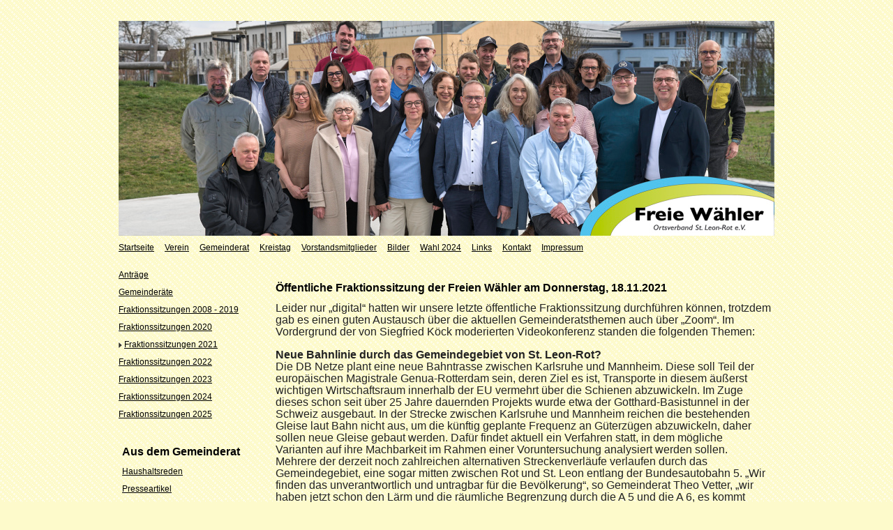

--- FILE ---
content_type: text/html; charset=UTF-8
request_url: https://www.freie-waehler-slr.de/gemeinderat/fraktionssitzungen-2021/
body_size: 27927
content:
<!DOCTYPE html>
<html lang="de"  ><head prefix="og: http://ogp.me/ns# fb: http://ogp.me/ns/fb# business: http://ogp.me/ns/business#">
    <meta http-equiv="Content-Type" content="text/html; charset=utf-8"/>
    <meta name="generator" content="IONOS MyWebsite"/>
        
    <link rel="dns-prefetch" href="//cdn.website-start.de/"/>
    <link rel="dns-prefetch" href="//103.mod.mywebsite-editor.com"/>
    <link rel="dns-prefetch" href="https://103.sb.mywebsite-editor.com/"/>
    <link rel="shortcut icon" href="//cdn.website-start.de/favicon.ico"/>
        <title>Freie Wähler St.Leon-Rot e.V. - Fraktionssitzungen 2021</title>
    
    

<meta name="format-detection" content="telephone=no"/>
        <meta name="description" content="Neue Seite"/>
            <meta name="robots" content="index,follow"/>
        <link href="https://www.freie-waehler-slr.de/s/style/layout.css?1711274331" rel="stylesheet" type="text/css"/>
    <link href="https://www.freie-waehler-slr.de/s/style/main.css?1711274331" rel="stylesheet" type="text/css"/>
    <link href="https://www.freie-waehler-slr.de/s/style/font.css?1711274331" rel="stylesheet" type="text/css"/>
    <link href="//cdn.website-start.de/app/cdn/min/group/web.css?1763478093678" rel="stylesheet" type="text/css"/>
<link href="//cdn.website-start.de/app/cdn/min/moduleserver/css/de_DE/common,counter,shoppingbasket?1763478093678" rel="stylesheet" type="text/css"/>
    <link href="https://103.sb.mywebsite-editor.com/app/logstate2-css.php?site=540994533&amp;t=1769174184" rel="stylesheet" type="text/css"/>

<script type="text/javascript">
    /* <![CDATA[ */
var stagingMode = '';
    /* ]]> */
</script>
<script src="https://103.sb.mywebsite-editor.com/app/logstate-js.php?site=540994533&amp;t=1769174184"></script>

    <link href="https://www.freie-waehler-slr.de/s/style/print.css?1763478093678" rel="stylesheet" media="print" type="text/css"/>
    <script type="text/javascript">
    /* <![CDATA[ */
    var systemurl = 'https://103.sb.mywebsite-editor.com/';
    var webPath = '/';
    var proxyName = '';
    var webServerName = 'www.freie-waehler-slr.de';
    var sslServerUrl = 'https://www.freie-waehler-slr.de';
    var nonSslServerUrl = 'http://www.freie-waehler-slr.de';
    var webserverProtocol = 'http://';
    var nghScriptsUrlPrefix = '//103.mod.mywebsite-editor.com';
    var sessionNamespace = 'DIY_SB';
    var jimdoData = {
        cdnUrl:  '//cdn.website-start.de/',
        messages: {
            lightBox: {
    image : 'Bild',
    of: 'von'
}

        },
        isTrial: 0,
        pageId: 925944858    };
    var script_basisID = "540994533";

    diy = window.diy || {};
    diy.web = diy.web || {};

        diy.web.jsBaseUrl = "//cdn.website-start.de/s/build/";

    diy.context = diy.context || {};
    diy.context.type = diy.context.type || 'web';
    /* ]]> */
</script>

<script type="text/javascript" src="//cdn.website-start.de/app/cdn/min/group/web.js?1763478093678" crossorigin="anonymous"></script><script type="text/javascript" src="//cdn.website-start.de/s/build/web.bundle.js?1763478093678" crossorigin="anonymous"></script><script src="//cdn.website-start.de/app/cdn/min/moduleserver/js/de_DE/common,counter,shoppingbasket?1763478093678"></script>
<script type="text/javascript" src="https://cdn.website-start.de/proxy/apps/otea5i/resource/dependencies/"></script><script type="text/javascript">
                    if (typeof require !== 'undefined') {
                        require.config({
                            waitSeconds : 10,
                            baseUrl : 'https://cdn.website-start.de/proxy/apps/otea5i/js/'
                        });
                    }
                </script><script type="text/javascript" src="//cdn.website-start.de/app/cdn/min/group/pfcsupport.js?1763478093678" crossorigin="anonymous"></script>    <meta property="og:type" content="business.business"/>
    <meta property="og:url" content="https://www.freie-waehler-slr.de/gemeinderat/fraktionssitzungen-2021/"/>
    <meta property="og:title" content="Freie Wähler St.Leon-Rot e.V. - Fraktionssitzungen 2021"/>
            <meta property="og:description" content="Neue Seite"/>
                <meta property="og:image" content="https://www.freie-waehler-slr.de/s/img/emotionheader.jpg"/>
        <meta property="business:contact_data:country_name" content="Deutschland"/>
    
    
    
    
    
    
    
    
</head>


<body class="body diyBgActive  cc-pagemode-default diy-market-de_DE" data-pageid="925944858" id="page-925944858">
    
    <div class="diyw">
        <div id="container">
	<div class="header">
		<div>
			
<style type="text/css" media="all">
.diyw div#emotion-header {
        max-width: 940px;
        max-height: 308px;
                background: #EEEEEE;
    }

.diyw div#emotion-header-title-bg {
    left: 0%;
    top: 78%;
    width: 33.64%;
    height: 7%;

    background-color: #ffffff;
    opacity: 0.00;
    filter: alpha(opacity = 0);
    }
.diyw img#emotion-header-logo {
    left: 1.00%;
    top: 0.00%;
    background: transparent;
                border: 1px solid #CCCCCC;
        padding: 0px;
                display: none;
    }

.diyw div#emotion-header strong#emotion-header-title {
    left: 3%;
    top: 81%;
    color: #333333;
        font: italic normal 14px/120% Helvetica, 'Helvetica Neue', 'Trebuchet MS', sans-serif;
}

.diyw div#emotion-no-bg-container{
    max-height: 308px;
}

.diyw div#emotion-no-bg-container .emotion-no-bg-height {
    margin-top: 32.77%;
}
</style>
<div id="emotion-header" data-action="loadView" data-params="active" data-imagescount="2">
            <img src="https://www.freie-waehler-slr.de/s/img/emotionheader.jpg?1711270660.940px.308px" id="emotion-header-img" alt=""/>
            
        <div id="ehSlideshowPlaceholder">
            <div id="ehSlideShow">
                <div class="slide-container">
                                        <div style="background-color: #EEEEEE">
                            <img src="https://www.freie-waehler-slr.de/s/img/emotionheader.jpg?1711270660.940px.308px" alt=""/>
                        </div>
                                    </div>
            </div>
        </div>


        <script type="text/javascript">
        //<![CDATA[
                diy.module.emotionHeader.slideShow.init({ slides: [{"url":"https:\/\/www.freie-waehler-slr.de\/s\/img\/emotionheader.jpg?1711270660.940px.308px","image_alt":"","bgColor":"#EEEEEE"},{"url":"https:\/\/www.freie-waehler-slr.de\/s\/img\/emotionheader_1.jpg?1711270660.940px.308px","image_alt":"","bgColor":"#EEEEEE"}] });
        //]]>
        </script>

    
            
        
            
                  	<div id="emotion-header-title-bg"></div>
    
            <strong id="emotion-header-title" style="text-align: left"></strong>
                    <div class="notranslate">
                <svg xmlns="http://www.w3.org/2000/svg" version="1.1" id="emotion-header-title-svg" viewBox="0 0 940 308" preserveAspectRatio="xMinYMin meet"><text style="font-family:Helvetica, 'Helvetica Neue', 'Trebuchet MS', sans-serif;font-size:14px;font-style:italic;font-weight:normal;fill:#333333;line-height:1.2em;"><tspan x="0" style="text-anchor: start" dy="0.95em"> </tspan></text></svg>
            </div>
            
    
    <script type="text/javascript">
    //<![CDATA[
    (function ($) {
        function enableSvgTitle() {
                        var titleSvg = $('svg#emotion-header-title-svg'),
                titleHtml = $('#emotion-header-title'),
                emoWidthAbs = 940,
                emoHeightAbs = 308,
                offsetParent,
                titlePosition,
                svgBoxWidth,
                svgBoxHeight;

                        if (titleSvg.length && titleHtml.length) {
                offsetParent = titleHtml.offsetParent();
                titlePosition = titleHtml.position();
                svgBoxWidth = titleHtml.width();
                svgBoxHeight = titleHtml.height();

                                titleSvg.get(0).setAttribute('viewBox', '0 0 ' + svgBoxWidth + ' ' + svgBoxHeight);
                titleSvg.css({
                   left: Math.roundTo(100 * titlePosition.left / offsetParent.width(), 3) + '%',
                   top: Math.roundTo(100 * titlePosition.top / offsetParent.height(), 3) + '%',
                   width: Math.roundTo(100 * svgBoxWidth / emoWidthAbs, 3) + '%',
                   height: Math.roundTo(100 * svgBoxHeight / emoHeightAbs, 3) + '%'
                });

                titleHtml.css('visibility','hidden');
                titleSvg.css('visibility','visible');
            }
        }

        
            var posFunc = function($, overrideSize) {
                var elems = [], containerWidth, containerHeight;
                                    elems.push({
                        selector: '#emotion-header-title',
                        overrideSize: true,
                        horPos: 1.5,
                        vertPos: 96.91                    });
                    lastTitleWidth = $('#emotion-header-title').width();
                                                elems.push({
                    selector: '#emotion-header-title-bg',
                    horPos: 0,
                    vertPos: 100                });
                                
                containerWidth = parseInt('940');
                containerHeight = parseInt('308');

                for (var i = 0; i < elems.length; ++i) {
                    var el = elems[i],
                        $el = $(el.selector),
                        pos = {
                            left: el.horPos,
                            top: el.vertPos
                        };
                    if (!$el.length) continue;
                    var anchorPos = $el.anchorPosition();
                    anchorPos.$container = $('#emotion-header');

                    if (overrideSize === true || el.overrideSize === true) {
                        anchorPos.setContainerSize(containerWidth, containerHeight);
                    } else {
                        anchorPos.setContainerSize(null, null);
                    }

                    var pxPos = anchorPos.fromAnchorPosition(pos),
                        pcPos = anchorPos.toPercentPosition(pxPos);

                    var elPos = {};
                    if (!isNaN(parseFloat(pcPos.top)) && isFinite(pcPos.top)) {
                        elPos.top = pcPos.top + '%';
                    }
                    if (!isNaN(parseFloat(pcPos.left)) && isFinite(pcPos.left)) {
                        elPos.left = pcPos.left + '%';
                    }
                    $el.css(elPos);
                }

                // switch to svg title
                enableSvgTitle();
            };

                        var $emotionImg = jQuery('#emotion-header-img');
            if ($emotionImg.length > 0) {
                // first position the element based on stored size
                posFunc(jQuery, true);

                // trigger reposition using the real size when the element is loaded
                var ehLoadEvTriggered = false;
                $emotionImg.one('load', function(){
                    posFunc(jQuery);
                    ehLoadEvTriggered = true;
                                        diy.module.emotionHeader.slideShow.start();
                                    }).each(function() {
                                        if(this.complete || typeof this.complete === 'undefined') {
                        jQuery(this).load();
                    }
                });

                                noLoadTriggeredTimeoutId = setTimeout(function() {
                    if (!ehLoadEvTriggered) {
                        posFunc(jQuery);
                    }
                    window.clearTimeout(noLoadTriggeredTimeoutId)
                }, 5000);//after 5 seconds
            } else {
                jQuery(function(){
                    posFunc(jQuery);
                });
            }

                        if (jQuery.isBrowser && jQuery.isBrowser.ie8) {
                var longTitleRepositionCalls = 0;
                longTitleRepositionInterval = setInterval(function() {
                    if (lastTitleWidth > 0 && lastTitleWidth != jQuery('#emotion-header-title').width()) {
                        posFunc(jQuery);
                    }
                    longTitleRepositionCalls++;
                    // try this for 5 seconds
                    if (longTitleRepositionCalls === 5) {
                        window.clearInterval(longTitleRepositionInterval);
                    }
                }, 1000);//each 1 second
            }

            }(jQuery));
    //]]>
    </script>

    </div>
 	
		</div>
		<div id="navigation">
			<div class="webnavigation"><ul id="mainNav1" class="mainNav1"><li class="navTopItemGroup_1"><a data-page-id="925968824" href="https://www.freie-waehler-slr.de/" class="level_1"><span>Startseite</span></a></li><li class="navTopItemGroup_2"><a data-page-id="925968099" href="https://www.freie-waehler-slr.de/verein/" class="level_1"><span>Verein</span></a></li><li class="navTopItemGroup_3"><a data-page-id="919472499" href="https://www.freie-waehler-slr.de/gemeinderat/" class="parent level_1"><span>Gemeinderat</span></a></li><li class="navTopItemGroup_4"><a data-page-id="925954872" href="https://www.freie-waehler-slr.de/kreistag/" class="level_1"><span>Kreistag</span></a></li><li class="navTopItemGroup_5"><a data-page-id="919473792" href="https://www.freie-waehler-slr.de/vorstandsmitglieder/" class="level_1"><span>Vorstandsmitglieder</span></a></li><li class="navTopItemGroup_6"><a data-page-id="919472340" href="https://www.freie-waehler-slr.de/bilder/" class="level_1"><span>Bilder</span></a></li><li class="navTopItemGroup_7"><a data-page-id="925968098" href="https://www.freie-waehler-slr.de/wahl-2024/" class="level_1"><span>Wahl 2024</span></a></li><li class="navTopItemGroup_8"><a data-page-id="919476160" href="https://www.freie-waehler-slr.de/links/" class="level_1"><span>Links</span></a></li><li class="navTopItemGroup_9"><a data-page-id="919472343" href="https://www.freie-waehler-slr.de/kontakt/" class="level_1"><span>Kontakt</span></a></li><li class="navTopItemGroup_10"><a data-page-id="919472345" href="https://www.freie-waehler-slr.de/impressum/" class="level_1"><span>Impressum</span></a></li></ul></div> 
		</div>
	</div>
		<div id="content">
			<div class="gutter">
				
        <div id="content_area">
        	<div id="content_start"></div>
        	
        
        <div id="matrix_1027344016" class="sortable-matrix" data-matrixId="1027344016"><div class="n module-type-header diyfeLiveArea "> <h1><span class="diyfeDecoration">Öffentliche Fraktionssitzung der Freien Wähler am Donnerstag, 18.11.2021</span></h1> </div><div class="n module-type-text diyfeLiveArea "> <p style="color:rgb(34, 34, 34);font-family:Arial, Helvetica, sans-serif;font-size:small;"><span style="font-size: 12pt; font-family: arial, sans-serif;">Leider nur „digital“ hatten wir unsere letzte
öffentliche Fraktionssitzung durchführen können, trotzdem gab es einen guten Austausch über die aktuellen Gemeinderatsthemen auch über „Zoom“. Im Vordergrund der von Siegfried Köck moderierten
Videokonferenz standen die folgenden Themen:</span></p>
<p style="color:rgb(34, 34, 34);font-family:Arial, Helvetica, sans-serif;font-size:small;"> </p>
<p style="color:rgb(34, 34, 34);font-family:Arial, Helvetica, sans-serif;font-size:small;"><strong><span style="font-family:arial,sans-serif;"><span style="font-size:12pt;">Neue Bahnlinie durch das
Gemeindegebiet von St. Leon-Rot?</span></span></strong></p>
<p style="color:rgb(34, 34, 34);font-family:Arial, Helvetica, sans-serif;font-size:small;"><span style="font-family:arial,sans-serif;"><span style="font-size:12pt;">Die DB Netze plant eine neue
Bahntrasse zwischen Karlsruhe und Mannheim. Diese soll Teil der europäischen Magistrale Genua-Rotterdam sein, deren Ziel es ist, Transporte in diesem äußerst wichtigen Wirtschaftsraum innerhalb der
EU vermehrt über die Schienen abzuwickeln. Im Zuge dieses schon seit über 25 Jahre dauernden Projekts wurde etwa der Gotthard-Basistunnel in der Schweiz ausgebaut. In der Strecke zwischen Karlsruhe
und Mannheim reichen die bestehenden Gleise laut Bahn nicht aus, um die künftig geplante Frequenz an Güterzügen abzuwickeln, daher sollen neue Gleise gebaut werden. Dafür findet aktuell ein Verfahren
statt, in dem mögliche Varianten auf ihre Machbarkeit im Rahmen einer Voruntersuchung analysiert werden sollen. Mehrere der derzeit noch zahlreichen alternativen Streckenverläufe verlaufen durch das
Gemeindegebiet, eine sogar mitten zwischen Rot und St. Leon entlang der Bundesautobahn 5. „Wir finden das unverantwortlich und untragbar für die Bevölkerung“, so Gemeinderat Theo Vetter, „wir haben
jetzt schon den Lärm und die räumliche Begrenzung durch die A 5 und die A 6, es kommt möglicherweise noch eine riesige Hochspannungsleitung und die gigantischen Windräder sind auch noch nicht vom
Tisch. Was soll denn noch alles kommen?“ Der Unmut in der Fraktion war jedenfalls spürbar vorhanden, auch wenn man natürlich dem Gedanken, mehr Transporte auf die Schiene zu bekommen, vieles
abgewinnen konnte. Man werde die weiteren Planungen weiter beobachten und alles versuchen um eine Trasse durch das Gemeindegebiet zu verhindern.</span></span></p>
<p style="color:rgb(34, 34, 34);font-family:Arial, Helvetica, sans-serif;font-size:small;"><strong><span style="font-family:arial,sans-serif;"><span style="font-size:12pt;">Weiterbetrieb kommunales
Testzentrum bis 31.03.2022</span></span></strong></p>
<p style="color:rgb(34, 34, 34);font-family:Arial, Helvetica, sans-serif;font-size:small;"><span style="font-family:arial,sans-serif;"><span style="font-size:12pt;">Obwohl viele private und auch
kommunale Betreiber ihre Testzentren in den vergangenen Monaten wieder aufgelöst haben, blieb das Angebot in St. Leon-Rot aufrecht erhalten: „Eine gute Entscheidung, wie sich nun leider zeigt“, so
der Fraktionsvorsitzende Siegfried Köck, „angesichts der dramatisch steigenden Zahlen unterstützen wir die Gemeindeverwaltung natürlich in dem Vorstoß, das Zentrum weiter zu betreiben und die
Öffnungszeiten je nach Bedarf flexibel anzupassen. Auch der Vorschlag, künftig bezahlte Kräfte auf 450-Euro-Basis zu beschäftigen, wird von uns mitgetragen. Die Ehrenamtlichen von DLRG, DRK und
Feuerwehr haben hier großartige Arbeit geleistet, kommen aber nach so langer Zeit auch an ihre Grenzen. Allen ein herzliches Dankeschön!“ Auch die Beteiligung der Gemeinde an weiteren Impfaktionen
des Kreises im Harres wurde von der Fraktion befürwortet.  </span></span></p>
<p style="color:rgb(34, 34, 34);font-family:Arial, Helvetica, sans-serif;font-size:small;"><strong><span style="font-family:arial,sans-serif;"><span style="font-size:12pt;">Auftragsvergabe
Außenbereich Jugendzentrum</span></span></strong></p>
<p style="color:rgb(34, 34, 34);font-family:Arial, Helvetica, sans-serif;font-size:small;"><span style="font-family:arial,sans-serif;"><span style="font-size:12pt;">Der Außenbereich des neuen
Jugendzentrums in der Straße „an der Autobahn“ soll nun angelegt werden. „Das haben wir im Gemeinderat ja intensiv diskutiert, damals war uns die Planung noch etwas zu großzügig und daher auch zu
teuer“, so Gemeinderat Theo Vetter, „jetzt sind wir aber – wohl auch wegen der allgemeinen Preissteigerung beim Material – mit stolzen rund 435 000 € doch fast so hoch gelandet, wie in der
Ursprungsplanung.“ Bei manchen Bestandteilen sei man immer noch ein wenig skeptisch, ob diese wirklich benötigt würden, aber die nun ausgeschriebene Planung sei so von den Jugendlichen im Ergebnis
dann vom Gemeinderat einmütig beschlossen worden, was sich nun in diesen Kosten spiegle. „Toll wäre, wenn die Jugendlichen sich auch aktiv an der Umsetzung einbringen könnten, da hat man ein ganz
anderes Bewusstsein. Leider sprechen da oft versicherungstechnische und sicherheitstechnische Aspekte dagegen.“   </span></span></p>
<p style="color:rgb(34, 34, 34);font-family:Arial, Helvetica, sans-serif;font-size:small;"><strong><span style="font-family:arial,sans-serif;"><span style="font-size:12pt;">Neues Rettungsboot für die
Wasserrettung am See</span></span></strong></p>
<p style="color:rgb(34, 34, 34);font-family:Arial, Helvetica, sans-serif;font-size:small;"><span style="font-family:arial,sans-serif;"><span style="font-size:12pt;">Die DLRG benötigt für die
Wasserrettung am See ein neues Boot, weil das alte in die Jahre gekommen ist und Beschädigungen aufweist. „Das ist natürlich sehr wichtig für die Sicherheit unserer Badegäste und sorgt dafür, dass
die DLRG ihre wertvolle Arbeit weiterhin gut bewerkstelligen kann. Wir wünschen dem Boot möglichst wenige, aber erfolgreiche Einsätze“, erläuterte Anneliese Runde die Zustimmung der Freien
Wähler-Fraktion. </span></span></p> </div><div class="n module-type-hr diyfeLiveArea "> <div style="padding: 0px 0px">
    <div class="hr"></div>
</div>
 </div><div class="n module-type-header diyfeLiveArea "> <h1><span class="diyfeDecoration">Öffentliche Fraktionssitzung der Freien Wähler am 19.10.2021 im Konoba</span></h1> </div><div class="n module-type-text diyfeLiveArea "> <p style="color:rgb(34, 34, 34);font-family:Arial, Helvetica, sans-serif;font-size:small;">Zur Vorberatung der Gemeinderatssitzung vom 26.10.2021 traf sich die Fraktion der Freien Wähler im
Restaurant „Konoba“, wo gemeinsam mit Gästen die Agenda der Sitzung diskutiert wurde. Im Mittelpunkt der vom Fraktionsvorsitzenden Siegfried Köck geleiteten Sitzung standen die folgenden Themen:</p>
<p style="color:rgb(34, 34, 34);font-family:Arial, Helvetica, sans-serif;font-size:small;"> </p>
<p style="color:rgb(34, 34, 34);font-family:Arial, Helvetica, sans-serif;font-size:small;"><strong>Preis für vorbildliche Jugendarbeit</strong></p>
<p style="color:rgb(34, 34, 34);font-family:Arial, Helvetica, sans-serif;font-size:small;"> </p>
<p style="color:rgb(34, 34, 34);font-family:Arial, Helvetica, sans-serif;font-size:small;">Seit einigen Jahren wird der Preis für vorbildliche Jugendarbeit von der Gemeinde St. Leon-Rot vergeben.
Über die Verteilung der Preisgelder berät ein Gremium, in dem viele Interessenvertreter und Experten - etwa aus Schule und Polizei - gemeinsam die eingereichten Projekte bewerten und anschließend dem
Gemeinderat einen Vorschlag unterbreitet. Besonderer inhaltlicher Schwerpunkt ist dabei die Suchtprävention. Die Freien Wähler werden von Ann-Kristin Hartmann und Karl-Heinz Steinhauser im Gremium
vertreten. Karl-Heinz Steinhauser berichtete, dass diejenigen Vereine, die Wettbewerbsbeiträge eingereicht hatten, diese auch im Kuratorium vorstellen durften. Die Beiträge seien stark
„coronadominiert“ gewesen, es sei eine große Herausforderung für die Vereine gewesen, Kinder wieder „weg vom PC oder Handy“ zu bekommen. Viele Einzelaktionen hätten ihren Schwerpunkt darauf gesetzt,
dieses Ziel zu erreichen. Dazu kamen beispielsweise alkoholfreie Sportevents, die der Alkoholsucht vorbeugen sollten. „Es waren einige bekannte Gesichter unter den Antragstellern, die ihre
kontinuierliche Arbeit unter Beweis stellten, wir hatten aber mit dem Windsurf- und Segelclub auch einen neuen Antragsteller, was sehr positiv war“, so Karl-Heinz Steinhauser. Angesichts der großen
Herausforderungen, die „Corona“ an die Vereine stellt, kam aus der Mitte des Gremiums der Vorschlag, den Topf für die Preisgelder von 5000 auf 6000 € zu erhöhen, was allgemein auf Zustimmung stieß.
Die Verteilung der Mittel auf die Wettbewerbsbeiträge wurde in Abhängigkeit vom betriebenen Aufwand vorgenommen.</p>
<p style="color:rgb(34, 34, 34);font-family:Arial, Helvetica, sans-serif;font-size:small;"> </p>
<p style="color:rgb(34, 34, 34);font-family:Arial, Helvetica, sans-serif;font-size:small;"><strong>Tiny Houses in der Gemeinde?</strong></p>
<p style="color:rgb(34, 34, 34);font-family:Arial, Helvetica, sans-serif;font-size:small;"> </p>
<p style="color:rgb(34, 34, 34);font-family:Arial, Helvetica, sans-serif;font-size:small;">Ein Vorstoß der Gemeindeverwaltung, am St. Leoner See sog. Tiny Houses zuzulassen wurde an diesem Ort
abgelehnt, hat aber dazu geführt, dass eine lebhafte Diskussion im Rat zustande kam, die wiederum die FDP dazu veranlasste, das Thema allgemeiner auf die Tagesordnung zu setzen. Die
Gemeinderatsfraktion beantragt, im Gemeindegebiet geeignete Flächen für eine mögliche Tiny-Haus-Bebauung aufzuzeigen sowie Möglichkeiten einer eventuellen Bebauung durch Tiny-Häuser in der 2.
Baureihe zu untersuchen. Bei diesen handelt es sich um kleinere, eher minimalistisch konstruierte Häuser, die mit einem geringen Flächenverbrauch auskommen. Zudem könnten Flächen „in zweiter Reihe“
womöglich genutzt werden, auf denen bisher klassische Wohnhäuser nicht möglich sind. Aus Sicht der FDP könne so dem Flächenverbrauch entgegengewirkt werden und neue Wohnformen möglich gemacht werden,
zugleich aber auch neuer Wohnraum geschaffen werden. Der Antrag wurde von der Gemeinderatsfraktion der Freien Wählern mit den Gästen rege diskutiert. „Die Stellungnahme der Verwaltung fällt sehr
sachlich aus“, so Gemeinderat Theo Vetter, „da heißt es schlicht, dass die baurechtlichen Vorgaben auch für die Tiny-Häuser gelten, was ja auch irgendwo nachvollziehbar ist, weil auch diese Art von
Bebauung Nutzungskonflikte hervorruft.“ Trotzdem hätte man sich gefreut, wenn dieser neuen Art von Bebauung auch Chancen eingeräumt worden wären. „Ob da aber in unserer doch noch ländlich geprägten
Gemeinde so viel Potenzial besteht, weiß ich nicht so recht“, hinterfragte Gemeinderätin Anneliese Runde.  vielen Dank für den gelungenen Bericht. Zusammenfassend ergab sich aber ein doch auch
positives Fazit: „Grundsätzlich unterstützen wir diesen Vorstoß, vielleicht ergeben sich ja doch noch Möglichkeiten“, so der Fraktionsvorsitzende Siegfried Köck, „Voraussetzung ist für uns jedoch,
dass die notwendigen Anforderungen an die Infrastruktur beim Genehmigungsverfahren eingehalten werden.“</p>
<p style="color:rgb(34, 34, 34);font-family:Arial, Helvetica, sans-serif;font-size:small;"> </p>
<p style="color:rgb(34, 34, 34);font-family:Arial, Helvetica, sans-serif;font-size:small;"> </p>
<p style="color:rgb(34, 34, 34);font-family:Arial, Helvetica, sans-serif;font-size:small;"><strong>Anerkennung des Engagements bei der Aktion STADTRADELN</strong></p>
<p style="color:rgb(34, 34, 34);font-family:Arial, Helvetica, sans-serif;font-size:small;"> </p>
<p style="color:rgb(34, 34, 34);font-family:Arial, Helvetica, sans-serif;font-size:small;">Auch 2021 hat die Gemeinde an der bundesweiten Aktion Stadtradeln teilgenommen. Insgesamt beteiligten sich
258 aktive Radfahrerinnen und Radfahrer im Aktionszeitraum an der Aktion und „erradelten“ in dieser Zeit 60.423 km, was – verglichen mit der alternativen Nutzung von PKWs - einer Vermeidung von 9
Tonnen CO² entspricht. „Die Aktion wird immer größer und der Wettbewerbsgedanke sorgt dafür, dass die Leute sich wirklich anstrengen“, so der Fraktionsvorsitzende Siegfried Köck anerkennend, „wir
haben ja auch als Verein Freie Wähler mitgemacht und es ist wirklich enorm, wie das Gesamtergebnis hier in der Gemeinde ausfällt.“ Die Gemeindeverwaltung schlägt nun vor, dass die fünf Radler/innen
mit den meisten Kilometern einen Sachpreis erhalten, die drei Teams mit den meisten Kilometern ebenfalls. Zusätzlich werden unter allen weiteren Teilnehmer/innen fünf weitere Sachpreise verlost. „Das
tragen wir gerne mit und bedanken uns bei allen, die mit dabei waren.“</p>
<p style="color:rgb(34, 34, 34);font-family:Arial, Helvetica, sans-serif;font-size:small;"> </p>
<p style="color:rgb(34, 34, 34);font-family:Arial, Helvetica, sans-serif;font-size:small;"><strong>Sireneninfrastruktur in der Gemeinde </strong></p>
<p style="color:rgb(34, 34, 34);font-family:Arial, Helvetica, sans-serif;font-size:small;"> </p>
<p style="color:rgb(34, 34, 34);font-family:Arial, Helvetica, sans-serif;font-size:small;">Im Zuge des Bundeswarntages und der Ereignisse der Flutkatastrophe im Ahrtal und anderen Gebieten wird dem
Katastrophenschutz eine größere Bedeutung beigemessen. Der Bund fördert daher bspw. nun die Errichtung von Sirenen in Gemeinden, die die Bevölkerung im Ernstfall alarmieren sollen.  „Die
Naturereignisse in diesem Jahr haben viele wach werden lassen“, stellte Gemeinderätin Anneliese Runde fest, „Es ist wichtig, dass Menschen im Ernstfall schnell informiert werden.“ Bis in die
90er-Jahre des letzten Jahrhunderts wären noch Sirenen im Gemeindegebiet installiert gewesen, an manchen Häusern sehe man die alte Infrastruktur noch, „vielleicht sind die dann doch zu schnell
abgebaut worden, daher gehen wir gerne mit dem Vorschlag mit, hier ein neues System zu installieren, wenn jetzt eine positive Förderkulisse existiert.“ Was die Standorte der Sirenen betreffe würde
aus Sicht der Fraktion eine Machbarkeitsanalyse Sinn machen, um das Gemeindegebiet möglichst gut abzudecken. Weiterhin sprachen sich die Anwesenden dafür aus, Zusatzoptionen wie Solarpaneele zum
Betrieb der Sirenen und Module zur Sprachwiedergabe anzubringen. „Wichtig ist uns auch, dass die Bevölkerung gut über die Funktionsweise des Systems informiert wird, hier sind Probeläufe und
Schulungen denkbar“, resümierte Anneliese Runde.</p>
<p style="color:rgb(34, 34, 34);font-family:Arial, Helvetica, sans-serif;font-size:small;"> </p>
<p style="color:rgb(34, 34, 34);font-family:Arial, Helvetica, sans-serif;font-size:small;"> </p>
<p style="color:rgb(34, 34, 34);font-family:Arial, Helvetica, sans-serif;font-size:small;"><strong>Weitere „Blitzer“ in St. Leon-Rot?</strong></p>
<p style="color:rgb(34, 34, 34);font-family:Arial, Helvetica, sans-serif;font-size:small;"> </p>
<p style="color:rgb(34, 34, 34);font-family:Arial, Helvetica, sans-serif;font-size:small;">Die SPD hat den Antrag gestellt, insgesamt 7 fest installierte Blitzer im Gemeindegebiet zur Überwachung der
Verkehrsgeschwindigkeit zu errichten. Für Gemeinderat Theo Vetter hat der Antrag durchaus seine Vorzüge: „Vor allem an den Ortseingängen wird oft zu schnell gefahren, da würde es durchaus Sinn
machen, stationäre Anlagen zu errichten. Wir haben uns ja selbst für einen Blitzer von Malsch kommend am Rande des neu zu errichtenden Wohngebiets Oberfeld ausgesprochen. In anderen Gemeinden, etwa
vor nicht allzu langer Zeit in Wiesental, hat man damit gute Ergebnisse erzielt.“ Ob fest installierte Blitzer auch innerhalb des Gemeindegebiets Sinn machen und auch in dieser beantragten Zahl
erforderlich sind, wurde munter diskutiert. „Vielleicht ist da eine regelmäßige Überwachung durch mobile Blitzer effektiver, teilweise finden sich die stationären Anlagen ja in Warn-Apps. Außerdem
kann so die Gemeinde auch die Frequenz steuern, also, wie oft die Geräte zum Einsatz kommen.“ Wichtig wäre der Fraktion, dass in beiden Ortsteilen Verbesserungen erzielt werden. „Das wird aber
insofern schwierig, als in St. Leon die Hauptstraßen ja Land- bzw. Kreisstraßen sind. Da werden stationäre Blitzer nur schwer zu realisieren sein.“ Aus der Zuhörerschaft kam der Hinweis, dass schon
die Beschilderung „Radarkontrolle im Ortsgebiet“ zur Disziplinierung der Verkehrsteilnehmer beitragen könne.  </p>
<p style="color:rgb(34, 34, 34);font-family:Arial, Helvetica, sans-serif;font-size:small;"> </p>
<p style="color:rgb(34, 34, 34);font-family:Arial, Helvetica, sans-serif;font-size:small;"> </p>
<p style="color:rgb(34, 34, 34);font-family:Arial, Helvetica, sans-serif;font-size:small;"><strong>Antrag zur Erstellung eines Entwicklungskonzepts für die Gemeinde</strong></p>
<p style="color:rgb(34, 34, 34);font-family:Arial, Helvetica, sans-serif;font-size:small;"> </p>
<p style="color:rgb(34, 34, 34);font-family:Arial, Helvetica, sans-serif;font-size:small;">Ein gemeinsamer Antrag aller Fraktionen beauftragt die Gemeindeverwaltung zur Erarbeitung eines
Gemeindeentwicklungskonzeptes. „Beim Tagesgeschäft in Rat und Verwaltung werden meist die aktuellen Baustellen bearbeitet, aber das Große und Ganze nicht immer im Blick behalten,“ so Gemeinderat
Tobias Rehorst. „Wir erhoffen uns mit dem Antrag, dass wir gemeinsam die Zukunftsfragen mehr in den Blick nehmen und uns Zeit nehmen, die Entwicklung unserer Gemeinde ganzheitlicher anzugehen.“ So
zögen Fragen der Baugebietsausweisung oft eine ganze Reihe von Folgefragen mit sich: Reicht die Kinderbetreuung oder die Wasser- und Abwasserversorgung? „Wir haben in den vergangenen
Haushaltsberatungen immer auch die Frage in den Raum gestellt, wie stark unsere Gemeinde nach dem beträchtlichen Wachstum der letzten Jahre noch wachsen soll, auch diese Frage wollen wir in diesem
Zusammenhang angehen“, so der Fraktionsvorsitzende Siegfried Köck. Wichtig sei der Fraktion der Blick von außen durch eine externe Beratung sowie eine umfangreiche Bürgerbeteiligung im zunächst
ergebnisoffenen Prozess, bei dem die Schwerpunktthemen erst im Laufe des Verfahrens festgelegt würden. „Ein erster Schritt, nämlich eine Klausurtagung des Gemeinderats zu diesem Thema, ist bereits
angesetzt“, so der Fraktionsvorsitzende lobend.</p> </div><div class="n module-type-hr diyfeLiveArea "> <div style="padding: 0px 0px">
    <div class="hr"></div>
</div>
 </div><div class="n module-type-header diyfeLiveArea "> <h1><span class="diyfeDecoration">Öffentliche Fraktionssitzung der Freien Wähler vom 21.6.2021</span></h1> </div><div class="n module-type-text diyfeLiveArea "> <p>Zur Sicherheit noch einmal „nur online“ startete die letzte Fraktionssitzung der Freien Wähler St. Leon-Rot. Ein „herzliches Willkommen“ rief der Fraktionsvorsitzende Siegfried Köck allen Gästen
entgegen und eröffnete so die Sitzung, bei der folgende Themen im Vordergrund standen:</p>
<p><strong>Kinderbetreuungsbedarfsplanung</strong></p>
<p>Einmal jährlich erstellen die Träger der Kinderbetreuung gemeinsam mit der Gemeindeverwaltung die Bedarfsplanung für das Folgejahr. Dabei geht es darum, das Angebot so zu koordinieren, dass
genügend Plätze für die angefragten Angebote vorliegen. „Wir sehen, dass wir im Kindergartenbereich wie prognostiziert jetzt schon an die Grenzen stoßen, da sind inzwischen fast alle Plätze belegt“,
so Gemeinderatsmitglied Tobias Rehorst, „weil die Geburtenzahlen steigen und die Veränderung des Einschulungsstichtags dafür sorgt, dass die Kinder durchschnittlich länger im Kindergarten bleiben,
werden die bestehenden Einrichtungen nicht mehr ausreichen.“ Deshalb arbeite man ja gerade an einem neuen Kindergarten und einer neuen Kindertageseinrichtung. „Jetzt haben die Waldwichtel, die den
Waldkindergarten betreiben, eine weitere Gruppe mit 20 Kindern in Aussicht gestellt, weil sie genügend Nachfrage sehen. Das entlastet uns natürlich, sodass wir dafür sehr dankbar sind.“</p>
<p><strong>Kindergarten-Neubau Rosenstraße Tränkweg – Vergabe von Ingenieurleistungen und Trägerschaft</strong></p>
<p>Um den gestiegenen Bedarf zu decken ist ein weiterer Kindergarten im Quartier Rosenstraße/Tränkweg (Neubaugebiet Rot). Die Planung des Baus ist bereits seit längerer Zeit Thema im Gemeinderat und
seinen Ausschüssen. Nun werden die Ingenieurleistungen für die Objektplanung, die Elektroplanung und die technische Gebäudeausrüstung vergeben. „Wir sind da wegen den Fördermitteln ein bisschen unter
Zeitdruck, wir hoffen, dass es mit diesen Beschlüssen jetzt zügig weitergeht“, so Gemeinderat Theo Vetter.</p>
<p>Beschlossen werden muss außerdem die Frage der Trägerschaft für den neuen Kindergarten.„Wir haben hier nun die Qual der Wahl: Wir arbeiten schon lange vertrauensvoll mit der katholischen
Kirchengemeinde zusammen, sodass man gut und gerne auch auf eine bewährte Lösung zurückgreifen könnte, die Kirche hat sich auch für diese Einrichtung beworben“, so Gemeinderat Tobias Rehorst,
„gleiches gilt inzwischen aber auch für die „Strolche“, die die Kinderbetreuung in der Gemeinde inzwischen auch schon seit Jahren mitgestalten und maßgeblich dafür sorgen, dass wir genügend Plätze
haben und nun Interesse an dem Betrieb eines Kindergartens zeigen. Außerdem als „jüngsten“ Träger in der Gemeinde der Verein „Waldwichtel“, der den Waldkindergarten betreibt und dafür sehr positive
Resonanz erhält, hier aber auch gerne mit einem anderen Konzept einsteigen würde.“</p>
<p>Der Verein der Waldwichtel nutzte die Gelegenheit, sein Konzept vorzustellen. „Wir wollen da keinen zweiten Waldkindergarten im Ort realisieren, aber viele Merkmale aus der Konzeption des
Waldkindergartens auch hier umsetzen: So wollen wir so viel Zeit im Freien verbringen wie möglich, Obst und Gemüse anbauen und die Elemente und die Abläufe in der Natur einbauen. Im Mittelpunkt
stehen die Kinder,“ so der Geschäftsführer Daniel Heger. Perspektivisch könne man sich auch vorstellen, die Einrichtung zu einem Familienzentrum fortzuentwickeln, wo es auch andere Angebote wie
Krabbelgruppen der Beratungsangebote gibt. „Unser Waldkindergarten läuft gut, wir sind aber räumlich ein bisschen in der Peripherie, so wären wir im Herzen der Gemeinde präsent.“ Das Konzept der
„Strolche“ hat die Vision eines „Hofkindergartens“, der an frühere Strukturen in der Gemeinde anknüpft, wo Kinder in den weitläufigen Höfen mit Tierhaltung und Landwirtschaft aufgewachsen sind. „Da
spiegelt sich das in der Pandemie gewachsene Augenmerk auf regionale Lebensmittelproduktion wider“, so der Fraktionsvorsitzende Siegfried Köck, „viele, und gerade junge Menschen machen sich vermehrt
Gedanken, wo ihre Lebensmittel her kommen.“ Auf dem Gelände des Kindergartens könnte Obst und Gemüse angebaut und selbst weiterverarbeitet werden und den Kindern so der Stellenwert von guten
Lebensmitteln, sowie ein achtsamer Umgang mit der Umwelt vermittelt werden. „Alles in allem auch ein sehr gutes Konzept!“</p>
<p><strong>Krippengruppen im alten Pfarrhaus in der Leostraße – Trägerschaft</strong></p>
<p>Auch für die angedachten Krippengruppen im ehemaligen Pfarrhaus in der Leostraße wird ein Träger gesucht. Das Gebäude wird derzeit umfassend von der Gemeinde saniert. „Hier bewerben sich nun die
Waldwichtel und die katholische Kirchengemeinde Walldorf-St. Leon-Rot“, so Gemeinderat Tobias Rehorst, der die Freien Wähler in den Kindergartengremien der Gemeinde vertritt, „wir werden dann in der
Diskussion mit den anderen Fraktionen schauen, wie wir eine gute Lösung hinbekommen, von der möglichst viele profitieren.“</p>
<p><strong>Neubau eines Hochbehälters für die Wasserversorgung</strong></p>
<p>Seit längerem ist klar, dass der Hochbehälter in Malsch saniert werden muss. „Der erste Schritt war die Sanierung des bestehenden Hochbehälters, der hat zwar noch funktioniert, war aber in die
Jahre gekommen“, so der Fraktionsvorsitzende Siegfried Köck, „das war auch eine super Leistung, weil das komplett im laufenden Betrieb durchgeführt wurde.“ Immerhin 2 Millionen Euro habe man
investiert. Bei der Analyse des künftigen Bedarfs war aber errechnet worden, dass ein weiterer Hochbehälter nötig ist, um die Versorgungssicherheit bei steigender Bevölkerungszahl sicherzustellen.
„Es muss mit Projektkosten von ca. 2,7 Mio. € netto gerechnet werden“, so Gemeinderat Theo Vetter, „genauere Zahlen bekommen wir, wenn die Ingenieure das Projekt durchgeplant haben, dafür geben wir
jetzt den Auftrag.“</p>
<p><strong>Ambrosia-Bekämpfung</strong></p>
<p>Nicht auf der Agenda für die Gemeinderatssitzung stand das Thema Ambrosia-Bekämpfung. Dennoch wollte Gemeinderätin Anneliese Runde vom ehemaligen Vorsitzenden der Freien Wähler, Günter Michael
wissen, was sich in Sachen Ambrosia-Bekämpfung tue. „Wir beschäftigen uns im Gemeinderat immer mal wieder mit invasiven Arten wie der Ambrosia, also Pflanzen, die eigentlich nicht heimisch sind, sich
aber sehr stark ausbreiten und so das Ökosystem bedrohen – das sehen wir leider häufig auch etwa an der Kermesbeere im Wald. Auch beim Thema „Mulchen“ von Randstreifen kam das wieder hoch.“ Ambrosia
sei hochallergen und daher für viele Menschen gefährlich, darauf habe er in den letzten Jahren häufig hingewiesen, so Günter Michael. „Ich habe aber den Eindruck, dass sich das verbessert hat, an den
Standorten, wo sie immer auftaucht, wird sie bekämpft und ist inzwischen weniger häufig aufzufinden. Die Pflanzen wachsen einfach ungeheuer schnell, teilweise bis zu 50 cm in einem Monat. Ich denke,
der Bauhof nimmt sich da der Sache an. Auf Privatgrundstücken können die Mitarbeiter aber nicht viel machen. Da ist gute Öffentlichkeitsarbeit nach wie vor gefragt.“ Sollten Sie Ambrosiapflanzen
auffinden, können Sie das gerne der Gemeindeverwaltung melden.</p> </div><div class="n module-type-hr diyfeLiveArea "> <div style="padding: 0px 0px">
    <div class="hr"></div>
</div>
 </div><div class="n module-type-header diyfeLiveArea "> <h1><span class="diyfeDecoration">Öffentliche Fraktionssitzung der Freien Wähler St. Leon-Rot am 10.5.2021</span></h1> </div><div class="n module-type-text diyfeLiveArea "> <p><a name="_GoBack"></a>Nach wie vor nur „online“ fand die Fraktionssitzung der Freien Wähler St. Leon-Rot über eine Videokonferenzplattform statt. Inzwischen ist eine gewisse Routine in die Abläufe
gekommen, wenngleich eine Diskussion in Anwesenheit natürlich eine ganz andere Dynamik hat. Trotzdem fand ein reger Austausch auch mit den Gästen statt. Bei einer stolzen Tagesordnung von 20
Tagesordnungspunkten war auch Disziplin und Koordination gefragt. Dank der umsichtigen Moderation des Fraktionsvorsitzenden Siegfried Köck konnten alle Punkte diskutiert werden, im Vordergrund
standen allerdings folgende Hauptpunkte:</p>
<p style="box-sizing:border-box;"><strong>Vergabe der frei werdenden Räume der DLRG St. Leon in der Schulstraße 9 und Häuserstraße 23</strong></p>
<p style="box-sizing:border-box;">Die neue Rettungswache der DLRG St. Leon in unmittelbarer Nähe zu Harres und Schwimmbad ist fertiggestellt worden und bietet nun beste Voraussetzungen für die Arbeit
des Vereins. Die frei werdenden Räume sind noch kaum geleert, da finden sich schon die ersten Interessenten für die Nachfolgenutzung: Sowohl der Windsurf- und Segelclub (WSSC), der
Modellflugsportverein (MFSV), der Integrationsverein „SMILE“ als auch der Tischtennisclub (TTC) haben Interesse an den Räumen im Keller des Nikolaus-Kindergartens bekundet. Auch für die Garage der
DLRG in der Häuserstraße gibt es Interessenten. „Wir haben in intensiven Diskussionen versucht, erst mal die dringendsten Bedarfe abzudecken“, so Gemeinderat Theo Vetter. „Aus Sicht der Verwaltung
liegt der drängendste Bedarf beim WSSC, da seine bisher in diesen bisher von der DLRG genutzten Räumen als Gast durchgeführten Aktivitäten mangels Raum dann künftig komplett wegbrechen müssten.“
Perspektivisch kann sich die Fraktion in der Zukunft allerdings auch eine räumliche Lösung am Surfsee vorstellen. „Da wäre dann alles vor Ort“, so Theo Vetter. Er zeigte sich zuversichtlich, dass
bzgl. einer vorübergehenden gemeinsamen Nutzung der Räume zwischen TTC und WSSC noch eine Einigung erzielt werden könne. Mit dem Verein SMILE sollten weitere Gespräche geführt werden, für den
Modellflugsportverein habe man eine gute Lösung im Raum neben der KIKUSCH gefunden. „Das war wirklich ein guter, kreativer Prozess. Wir hoffen, wir haben jetzt für alle eine vorerst
zufriedenstellende Lösung gefunden.“</p>
<p style="box-sizing:border-box;"><strong>Neubau Edeka – Standort?</strong></p>
<p style="box-sizing:border-box;">Die EDEKA-Kette plant eine Vergrößerung am Standort St. Leon. „Der bestehende Markt wurde aber erst vor wenigen Jahren angebaut, da ist jetzt einfach kein Platz mehr
für weitere Anbauten“, erklärte Gemeinderat Adolf Geider und bedauerte, warum hier solche Vorgaben gewissermaßen „von oben“ gestellt werden. „Ändern können wir das leider nicht“, so Gemeinderat Theo
Vetter, „wir können aber die Rahmenbedingungen gestalten. Ein erster Vorschlag des Unternehmens zielte auf einen Neubau am Ortsrand Richtung Reilingen. „Der Charme des bisherigen Marktes liegt aber
gerade in seiner zentralen Position, für viele würde sich so die Erreichbarkeit verschlechtern“, so Gemeinderätin Anneliese Runde. In der Diskussion war noch die Spargelhalle in der Kirrlacher Straße
neben dem Feuerwehrhaus ins Gespräch gebracht worden. Sie steht allerdings dem Obst- und Gartenbauverein zur Verfügung, zudem müsste nach dem angemeldeten Raumbedarf ein Teil der Freizeitanlage
Hohebuchring ebenfalls weichen. „Das wäre dennoch für uns städtebaulich die bessere Lösung und zugleich bürgerfreundlicher“, so Anneliese Runde. Die Fraktion zeigte sich offen, dem Obst- und
Gartenbauverein ein alternatives Grundstück mit entsprechenden Räumlichkeiten an anderer Stelle anzubieten, um dann mit dem Marktbetreiber über den Standort Spargelhalle ins Gespräch zu kommen.
Diesen Weg muss der Gemeinderat nun grundsätzlich absegnen – dazu grünes Licht von den Freien Wählern.</p>
<p style="box-sizing:border-box;"><strong>Hundewiese in St. Leon-Rot?</strong></p>
<p style="box-sizing:border-box;">„Grundsätzlich finden wir das eine tolle Sache“, erklärte der Fraktionsvorsitzende Siegfried Köck, „wie die Verwaltung richtig feststellt, hatten wir als Fraktion ja
auch schon vor einigen Jahren mehrmals Impulse in diese Richtung gesetzt, jetzt wird das Rathaus auf einen erneuten Antrag der CDU hin aktiv.“ Hunde können auf diesen gesondert ausgewiesenen
Bereichen ohne Leine frei herumtollen, in vielen Nachbarkommunen gebe es bereits solche Einrichtungen, die gut angenommen werden. „Diskutieren müssen wir nun noch den Standort“, so Gemeinderätin
Anneliese Runde, „für den vorgeschlagenen zentralen Standort am Bauhof sprechen die Kosten und die gute Erreichbarkeit. Hätten wir zwei kleinere Hundewiesen auf das Gemeindegebiet verteilt, wären sie
aber auch besser fußläufig zu erreichen.“ Viel an Infrastruktur brauche man nicht, so Siegfried Köck, „aber ein Schattenspender, eine kleine Sitzgelegenheit und eine Trinkmöglichkeit wären wichtig.“
Aus Sicherheitsgründen wäre an einen Zaun zu denken, ebenso wie an klare Nutzungsregeln. In Richtung Straße sollte man wegen dem Fahrradweg und konzentriertem Arbeiten mit dem Hund heimische Büsche
oder Gehölze setzen.</p>
<p style="box-sizing:border-box;"><strong>Fortführung Sozialticket</strong></p>
<p style="box-sizing:border-box;">In den Sozialleistungssätzen sind regelmäßig Teilbeträge für ÖPNV enthalten, der aber bei weitem nicht ausreicht, um bspw. ein Monatsticket zu finanzieren. Weil
Mobilität aber auch Teilhabe am gesellschaftlichen Leben bedeutet und weil bspw. für Arbeitslose Mobilität etwa für Bewerbungsgespräche auch essentiell ist, hat die Gemeinde 2016 ein Sozialticket
eingeführt. Sozialleistungsbezieher, die ein Jahresabo vom VRN beziehen, erhalten die Hälfte der monatlichen Zahlungen von der Gemeinde erstattet. „Seit der tatsächlichen Einführung 2017 hat das die
Gemeinde insgesamt rund 40.000 € gekostet und damit in etwa so viel‚ wie vorher prognostiziert“, berichtete Gemeinderat Tobias Rehorst. Dem Vorschlag, die auslaufende Vereinbarung mit dem VRN für
weitere 3 Jahre zu verlängern, unterstütze die Fraktion.</p>
<p style="box-sizing:border-box;"><strong>Weitere zu beschließende „Bauprojekte“ in der Gemeinde</strong></p>
<p style="box-sizing:border-box;">Im Neubaugebiet Oberfeld Richtung Malsch wird fleißig gewerkelt, erste Erdbewegungen sind von der Straße aus erkennbar. In Bälde soll es mit dem Verkehrswegebau
beginnen, sobald der Gemeinderat die Auftragsvergabe bestätigt – Zustimmung durch die Fraktion. Auch an den Auftragsvergaben bzgl der Erweiterung des Kinderbetreuungsgebäudes an der Parkringschule
gab es nichts auszusetzen. Unterstützung sicherte die Fraktion dem VfB St. Leon zu, der derzeit noch auf einen Zuschuss des Verbands zur Komplettsanierung des Hauptspielfeldes warten muss und daher
um eine Zwischenfinanzierung durch die Gemeinde bittet: „Das haben wir in der Vergangenheit eigentlich immer unterstützt, der Verein soll hier Hilfe von der Gemeinde zum Überbrücken bekommen“‚ so
Gemeinderätin Anneliese Runde.</p>
<p style="box-sizing:border-box;"><strong>Ausscheiden von Gemeinderat Norbert Knopf und Nachrücken von Holger Maier</strong></p>
<p style="box-sizing:border-box;">Bei den Landtagswahlen wurde Norbert Knopf in den Landtag des Landes Baden-Württemberg gewählt. Weil dienstags Sitzungstag im Landtag ist, zugleich aber auch
regelmäßig Sitzungstag des Gemeinderats, lässt sich das eine mit dem anderen Mandat nur noch schwer vereinbaren, so Knopf mit der Bitte, aus dem Gemeinderat ausscheiden zu dürfen. „Den Austritt
aus dem Ehrenamt muss der Gemeinderat bestätigen, schließlich sind wir auf 5 Jahre gewählt“, so Siegfried Köck, „wir bedanken uns bei Norbert Knopf für seinen Einsatz im Gemeinderat und hoffen, dass
er nun künftig die Interessen der Gemeinde gut im Landtag vertreten wird.“ Nachrücken werde nun Holger Maier, dem der Fraktionsvorsitzende einen guten Start wünschte.</p>
<p style="text-align:justify;"> </p> </div><div class="n module-type-hr diyfeLiveArea "> <div style="padding: 0px 0px">
    <div class="hr"></div>
</div>
 </div><div class="n module-type-header diyfeLiveArea "> <h1><span class="diyfeDecoration">Öffentliche Online-Fraktionssitzung der Freien Wähler vom 19.4.2021</span></h1> </div><div class="n module-type-text diyfeLiveArea "> <p>Pandemiebedingt erneut nur „online“ fand die öffentliche Fraktionssitzung Fraktion der freien Wähler am 19.4.2021 über eine Videokonferenzplattform statt, um die Gemeinderatssitzung am 27.4.2021
vorzuberaten. Inzwischen hat sich die Fraktion gut mit dem neuen Medium arrangiert und auch die zugeschalteten Gäste konnten ihre Anregungen problemlos einbringen. Im Vordergrund der vom
Fraktionsvorsitzenden Siegfried Köck moderierten Sitzung standen die folgenden Punkte:</p>
<p> </p>
<p><strong>Vorhabenbezogener Bebauungsplan „Areal Schillerstraße/Grimmstraße“ – Öffentlichkeitsbeteiligung</strong></p>
<p>Bereits im vergangenen Jahr gab die Gemeinde einem privaten Unternehmer grünes Licht dazu, auf einer in seinem Eigentum stehenden Fläche mit Hilfe eines vorhabenbezogenen Bebauungsplanes neue
Wohnflächen zu realisieren. Ohne entsprechende im Bebauungsplan zu treffende Vorgaben wäre eine Bebauung derzeit baurechtlich dort nicht möglich. Mit dem Bebauungsplan schafft die Gemeinde einen
rechtlichen Rahmen, damit das Unternehmen dort Wohngebäude erstellen kann. „Das sehen wir als gute Ergänzung zu den eigenen Anstrengungen der Gemeinde an, um weiteren dringend benötigten Wohnraum in
der Gemeinde zu schaffen“, so der Fraktionsvorsitzende Siegfried Köck, „Natürlich ist es aber wichtig, dass gerade auch bei einem privaten Vorhaben die Belange anderer Privater oder öffentliche
Belange wie Natur- und Umweltschutz genau geprüft werden. Jetzt liegen uns erste, sehr umfangreiche Stellungnahmen aus der Öffentlichkeitsbeteiligung vor, die wir sehr genau unter die Lupe nehmen
werden. Bisher gab es darunter aber keine durchgreifenden Bedenken.“</p>
<p><strong>Kindergarten Rosenstraße/Tränkweg</strong></p>
<p>„Die steigende Kinderzahl und die Änderung des jährlichen Einschulungsstichtags machen eine weitere Kinderbetreuungseinrichtung in  der Gemeinde erforderlich“, berichtete Gemeinderatsmitglied
Tobias Rehorst, „als Standort haben wir dafür die Ecke Cranachring/Feuerbachstraße auf einem genau dafür schon bei Erschließung des Gebiets vorgesehenen Grundstück vorgesehen.“ Neu sei das gewählte
Verfahren bei der Projektumsetzung, um Zeit zu gewinnen. Gemeinderatsmitglied Theo Vetter erklärte, dass man bisher wenig Erfahrungen mit diesem Verfahren – einem beschränkten Ausschreibungsverfahren
mit vorgeschaltetem Teilnahmewettbewerb – habe. „Wir als Fraktion der Freien Wähler hatten anfangs auch unsere Bedenken geäußert“, so Theo Vetter, „ wir haben uns aber inzwischen umfassend über
dieses Verfahren informiert. Wenn alles so läuft wie es uns mitgeteilt wurde, dann können wir dem Beschlussvorschlag zustimmen.“</p>
<p>Weiter ergänzte er: „Es ist uns wichtig, dass die Grundrisssituation eine evtl. Erweiterung zulässt und die Planungen entsprechend durchgeführt werden. Auch die energetische Versorgung soll nach
den aktuellen ENEV Richtlinien erfolgen.“ Mit der vorgeschlagenen Modulbauweise habe man inzwischen schon gute Erfahrung gemacht: „Je nach Bedarf können wir ohne größere Probleme später einen
weiteren Anbau realisieren.“</p>
<p>„Und bei der Innenausstattung gehen wir davon aus, dass uns zu gegebener Zeit die Materialien bzw. die auszuschreibende Ausstattung noch zur Beratung vorgestellt wird“,so Theo Vetter. Darauf wolle
man gesondert hinweisen.</p>
<p>Diskussionen gab es um die Frage der Zufahrt. Der Eingang des Neubaus liegt zur Feuerbachstraße hin statt zum stärker frequentierten Cranachring. „Hier gilt es die Interessen der Anwohner der
Feuerbachstraße mit der Sicherheit der Kinder in Einklangt zu bringen. Möglicherweise lässt sich das mit einer Einbahnstraßenregelung oder anderen verkehrsbeschränkenden Maßnahmen optimieren. Hier
sehen wir noch Diskussionsbedarf,“ so Gemeinderätin Anneliese Runde. Möglicherweise könne der Zugang auch in den Cranachring verlegt werden oder durch verkehrsgestalterische Lösungen sicher und
konfliktvermeidend ausgestaltet werden. Gemeinderat Theo Vetter brachte die Lösung ins Gespräch, den räumlichen Zugang über die Feuerbachstraße zu realisieren, die verkehrliche Zufahrt aber über den
Cranachring zu gestalten, was etwa mit einer Zaunanlage gestaltet werden könne. Berücksichtigt werden müsse alelrdings auch, dass im Cranachring in unmittelbarer Nähe bereits eine Praxis bestehe,
deren Patientenverkehr mit einbedacht werden muss.</p>
<p><strong>Zahlreiche Auftragsvergaben</strong></p>
<p>Der Gemeinderat veranlasst nicht nur die Ausschreibungen für Bauaufträge, sondern bestätigt bei höheren Summen auch die Ergebnisse. Für mehrere Baumaßnahmen am Kinderbetreuungsgebäude neben der
Parkringschule sowie im Harres Veranstaltingszentrum muss der Gemeinderat nun die Vergabe bestätigen. Grünes Licht benötigt auch die Beauftragung des Nahwärenetzes im Bereich der Parkringschule. „Wir
stellen fest, dass wir nur wenige Angebote erhalten“, so der Fraktionsvorsitzende Siegfried Köck, „ das liegt an der brummenden Bauwirtschaft und der guten Auftragslage im Handwerk, sorgt aber auch
für große Herausforderung für das Bauaumt und die Finanzierung der Maßnahmen.“ Natürlich freue man sich aber über die Weiterentwicklung der Projekte.</p>
<p><strong>Architektenwettbewerb Kramer-Mühle</strong></p>
<p>Der Fraktionsvorsitzende Siegfried Köck berichtete weiterhin von der Teilnahme am Preisgericht im Rahmen des Architektenwettbewerb zur Neugestaltung der Kramer-Mühle. „Wir hatten den ganzen Tag
über Intensive Diskussionen mit den anderen Preisrichtern, aber auch mit den unterschiedlichen Bewerbern, die ihre Entwürfe zur Gestaltung des Areals vorgestellt haben. Das Ergebnis kann sich auch
wirklich sehen lassen,“ drückte Siegfried Köck seine Zufriedenheit mit dem Prozedere aus. Vieles an der Siegerkonzeption entspreche den Wünschen der Freien Wähler, etwa was die Positionierung und
Dimensionierung des gepanten Trauzimmers an der Mühle entspricht. Besonders gut habe ihm auch gefallen, dass der Siegerentwurf die Neugestaltung des Gesamtareals in „Modulen“ denkt, die als einzelne
Bauabschnitte realisiert werden können. „Wir können so mit einem Modul beginnen, müssen aber nicht gleich alles auf einmal realisieren.“ Positiv sei auch die Integration des Kraichbachs in die
Konzeption und das Zusammenspiel von historischem Bestand und modernen Gestaltungselementen zu einem gelungenen Zusammenspiel von Vergangenheit und Zukunft. Vorgesehen seien in kleinerem Umfang
weiterhin auch Übernachtungsmöglichkeiten für Gäste. "Das finden wir insofern sinnvoll, als auf diese Weise zum einen auch Erlöse erzielt werden können, das man dort aber dann auch gut Hochzeiten
oder Ähnliches feiern kann." Einzelne Elemente wie der angedachte Biergarten hätten in der vorgelegten Planung einen guten Standort gefunden.</p>
<p><strong>Weitere Nistmöglichkeiten für Störche?</strong></p>
<p>Siegfried Köck berichtete weiterhin von einem tragischen Unfall auf dem Gemeindegebiet, bei dem zwei Weißstörche in einer Hochspanungsleitung verunglückt sind. Gemeinsam mit der Gemeindeverwaltung
und den ehrenamtlichen Naturschutzbeauftragten habe er sich dafür eingesetzt, dass das Problem angegangen wird, vor allem auch eine Lösung für den verbliebenen, weiterbrütenden Jungstoch gefunden
wird. Diskutieren müsste man, ob möglicherweise weitere Nistmöglichkeiten geschaffen werden müssten, um solche Unglücksfälle künftig zu vermeiden.</p>
<div>
<div aria-expanded="false" aria-label="Vollständigen Inhalt anzeigen" role="button" tabindex="0"><img alt="" src="https://ssl.gstatic.com/ui/v1/icons/mail/images/cleardot.gif"/></div>
</div> </div><div class="n module-type-hr diyfeLiveArea "> <div style="padding: 0px 0px">
    <div class="hr"></div>
</div>
 </div><div class="n module-type-header diyfeLiveArea "> <h1><span class="diyfeDecoration">Öffentliche Online-Fraktionssitzung am 17.3.2021</span></h1> </div><div class="n module-type-text diyfeLiveArea "> <p>Bereits die zweite öffentliche Gemeinderatssitzung im März galt es für die Fraktion der Freien Wähler vorzubereiten, als wir uns online über ein Videokonferenzportal getroffen haben. Im
Mittelpunkt der vom Fraktionsvorsitzenden Siegfried Köck geleiteten Sitzung standen die folgenden Punkte:</p>
<p> </p>
<p><strong>Mittelbereitstellung für Corona-Testzentrum im Harres</strong></p>
<p>Dankenswerterweise ist es der Gemeinde in Zusammenarbeit mit dem Rhein-Neckar-Kreis gelungen, ein Testzentrum im Harres einzurichten. An auf Homepage und Gemeindeblatt bekanntgegebenen Terminen
können sich dort die Bürger auf Corona testen lassen. „Das ist wirklich eine tolle Sache, ich durfte das Angebot dort schon in Anspruch nehmen“, berichtete Gemeinderätin Anneliese Runde, „das läuft
dort wirklich reibungslos, vor allem weil sich viele Ehrenamtliche aus DRK und DLRG dort einbringen.“ Aktuell sei eine Gegenfinanzierung vom Land in Aussicht gestellt, fließe aber noch nicht, weshalb
die Gemeindeverwaltung um Mittel bittet, die für die Organisation und Testkits benötigt werden. „Das unterstützen wir natürlich!“ meinte Anneliese Runde. Immerhin 175 000 müsste die Gemeinde erstmal
„vorschießen.“ Weiterhin sei dort nun auch ein mobiles Impfteam des Rhein-Neckar-Kreises im Einsatz, um die priorisierte Gruppe der über 80-Jährigen zu impfen.</p>
<p> </p>
<p><strong>Gesamtkonzept Ortsmitte Rot Gasthaus Hirsch, Gebäude 107-117, Verkehrsführung Tullastrasse</strong></p>
<p> </p>
<p>Bereits im vergangenen Jahr hatten die Freien Wähler einen Antrag gestellt, die Ortsmitte von Rot neu zu konzeptionieren. Dort gab es zumindest für die Verkehrsführung bereits Beschlüsse aus dem
vor einigen Jahren verabschiedeten „Masterplan Ortsdurchfahrt Rot“, inzwischen hat sich aber einiges geändert. Zur Unterbringung von Geflüchteten hat die Gemeinde das ehemalige Gasthaus Hirsch, sowie
die ehemalige Metzgerei und ein weiteres Gebäude erworben, weiterhin kam vor kurzem die ehemalige Sparkasse in Rot zum Gemeindebestand sowie ein weiteres Wohnhaus auf der gegenüberliegenden
Straßenseite. Grund genug für die Freien Wähler, sowohl die Verkehrsführung als auch das Nutzungskonzept für diese Grundstücke und Gebäude neu zur Diskussion zu bringen, zumal ein Teil davon derzeit
leer stehe. „Wir freuen uns über die positive Stellungnahme der Verwaltung zu unserem Antrag“, resümierte der Fraktionsvorsitzende Siegfried Köck die Unterlagen, „Über die Nutzungsmöglichen und
Vorschläge sind wir gespannt.“ Wichtig sei den Freien Wählern eine ergebnisoffene Diskussion gewesen, um gute Lösungen zu finden. „Dieser Antrag ist uns besonders wichtig, da wir hier städtebaulich
und in puncto der Verkehrssituation an diesem Knotenpunkt enorme Verbesserungen erzielen können. Zusätzlich sehen wir die Neugestaltung der Tullastrasse für den Schülerverkehr als dringend notwendig
an.“ Einig war man sich, dass man eine sehr gute Ausgangslage habe, um die einmalige Chance zu nutzen, diesen Knotenpunkt neu und zukunftsweisend zu gestalten. Wichtig sei auch eine
Bürgerbeteiligung, die die Interessen verschiedener Gruppen zu Gehör bringt. Dennoch sei man natürlich interessiert, die Planungen in zeitlicher Hinsicht schnell auf den Weg zu bringen. „Wir warten
inzwischen ja schon eine ganze Weile etwa auf die von uns angestoßenen Verbesserungen in der Tullstraße“, so Gemeinderatsmitglied Theo Vetter, „es wäre natürlich schade, wenn sich das jetzt alles
noch mal verzögert.“ Im Einzelnen sei die zeitliche Abstimmung der Maßnahmen auch wichtig: So sollte etwa die ebenfalls geplante Fassadenrestaurierung des ehemaligen Gasthauses zum Hirsch (Hauptstr.
111) sinnvollerweise erst dann erfolgen, wenn die Nutzung des Gebäudes klar ist, um nicht später wieder Veränderungen vornehmen zu müssen, so Siegfried Köck abschließend. </p>
<p> </p>
<p><strong>Erstellung einer Baumschutzsatzung</strong></p>
<p> </p>
<p>Die Fraktion der Grünen schlägt vor, eine Baumschutzsatzung für die Gemeinde zu erstellen. Üblicherweise wird damit der gesamte Baumbestand innerhalb der Gemeinde unter Schutz gestellt, sodass
Fällungen auch im privaten Bereich genehmigungspflichtig werden und Verstöße mit Bußgeldern sanktioniert werden, im Einzelnen sind andere Gestaltungen möglich. „Die Idee dahinter, den Baumbestand
besser zu schützen, finden wir gut“, kommentierte Gemeinderatsmitglied Tobias Rehorst den Antrag, „Wir hatten ja bereits Diskussionen über den Rückschnitt von Straßenbäumen im Neubaugebiet
Rosentraße/Tränkweg, wo eine fachgerechte und sorgsamere Handhabe durch den Bauhof angemahnt worden war.“ In der Genehmigungspflicht für Fällungen auch im privaten Bereich sehe man aber einen zu
großen bürokratischen Aufwand. „Da müsste zum einen jemand im Rathaus die Genehmigungen bearbeiten und zum anderen auch jemand die Überwachung sicherstellen, sonst brauchen wir auch keine Verbote.
Wir denken, dass das Umweltbewusstsein unserer Bürgerschaft in den letzten Jahren auch gewachsen ist, auch die Verwaltung ist der Meinung, dass der Baumbestand insgesamt nicht rückläufig sei.“ Auch
in anderen Bereichen – wie etwa dem Verbot der Schottergärten und dessen Umsetzung habe man im Gemeinderat bisher die Strategie gefahren, die Bürger etwa mit Förderungen zu ökologischem Handeln zu
animieren, statt mit Zwang. „Für den kommunalen Bereich, also etwa den Straßenraum, können wir uns aber Vorgaben für die Gemeindeverwaltung vorstellen, etwa, dass es eine Ersatzpflicht für gefällte
Bäume gibt.“ Eine Satzung brauche es dafür aber nicht. Das Geld für Beantragung von Fällungen und Überwachung der Verbote wäre sinnvoller in kommunale Baumpflanzungen investiert.</p>
<p> </p>
<p><strong>Förderung von Blühwiesen auf landwirtschaftlichen Nutzflächen zur Erhaltung der gefährdeten Insektenfauna</strong></p>
<p> </p>
<p>Von der Jungen Liste und der SPD kam ein gemeinsamer Antrag, Landwirte, die Ackerflächen als Blühwiesen bestellen, eine Förderung zu bezahlen um so zur Artenvielfalt beizutragen. Immer mehr werden
Monokulturen zur Gefahr für den Artenreichtum bei Insekten, was sich unmittelbar auch auf die Vogelbestände auswirkt, die auf die Insekten als Nahrung angewiesen sind. „Das finden wir eine gute
Sache“, so der Fraktionsvorsitzende Siegfried Köck. „Ich hatte das ja auch schon mal angeregt, der neue Antrag ist jetzt aber gut ausgearbeitet und detailliert.“ Wichtig sei, dass eine
Mehrfachförderung, etwa durch Bundes- oder EU-Programme keine Nachteile bringe für die Landwirte. Außerdem wolle man auch diskutieren, ob nicht auch Privatleute von dem Programm profitieren können,
wenn sie ihre Ackerflächen zu Blühwiesen umgestalteten. Offen blieb weiterhin die Frage, nach welchem System die Anträge abgearbeitet werden, insgesamt schlägt der Antrag eine Maximalfläche von 10
Hektar vor. „in anderen Bereichen hatten wir hier das Windhundprinzip, wer also zu erst kommt, mahlt zuerst.“</p> </div><div class="n module-type-hr diyfeLiveArea "> <div style="padding: 0px 0px">
    <div class="hr"></div>
</div>
 </div><div class="n module-type-header diyfeLiveArea "> <h1><span class="diyfeDecoration">Online Fraktionssitzung der Freien Wähler am 2.3.2021</span></h1> </div><div class="n module-type-text diyfeLiveArea "> <p>Leider erneut „nur“ online fand die letzte Fraktionssitzung der Freien Wähler zur Vorberatung der GEmeinderatssitzung vom 9.3.2021 über eine Videokonferenzplattform statt. Vor allem Punkte aus dem
Bereich Kinder und Jugend prägten die Tagesordnung, die die Fraktionsmitglieder zu besprechen hatten.</p>
<p>Zunächst galt es allerdings die Wahl der Kommandanten der Freiwilligen Feuerwehr St. Leon zu bestätigen. Weil die Feuerwehr eine kommunale Einrichtung darstellt, muss der Gemeinderat das Ergebnis
der Wahl durch die Feuerwehr bestätigen. „Wir gratulieren den Herren Carsten Roßwag und Simon Bierwald zu ihrer Wahl als Kommandanten bzw. stellvertretenden Kommandanten der Freiwilligen Feuerwehr
St. Leon“, erklärte Anneliese Runde, „Wir sind dankbar, dass die beiden jungen Männer diese verantwortungsvolle Aufgabe innerhalb unserer Gesellschaft übernehmen.“ Zugleich bedankte sie sich bei dem
ausscheidenden Führungsgespann Marco Lehn und Denis Jahn für ihre langjährige, gute Arbeit.</p>
<p><strong>Jahresberichtdes Kinder-und Jugendreferats für das Jahr 2020 bzw. Schuljahr 2019/2020 und künftige Konzeption</strong></p>
<p>Das noch junge Kinder- und Jugendreferat der Gemeinde hat nun einen Bericht für das Jahr 2019 und 2020 vorgelegt. Nur wenige Monate nach der Eröffnung im Dezember 2019 musste sich das Team
bestehend aus ehrenamtlichen Jugendlichen und hauptamtlichen Gemeindemitarbeiterinnen und –Mitarbeitern auf den Lockdown einstellen. „Wir sehen die Arbeit im Jugendzentrum sehr gut aufgestellt und
auch weiterhin auf einem guten Weg.“, erklärte Gemeinderat Tobias Rehorst. „Ganz besonders hervorheben wollen wir, wie motiviert, flexibel und kreativ das Team im neuen Jugendhaus mit der Pandemie
umgegangen ist: Es wurden nicht nur sehr schnell Onlineangebote aus dem Boden gestampft, es wurden sogar freie Kapazitäten genutzt um andere wichtige Angebote wie die Einkaufshilfe für Ältere und die
Koordination der Lebensmittelspenden zu bewältigen.“ Vorteile ergeben sich auch daraus, dass die Gemeinde nun die Jugendarbeit vollständig in Eigenregie organisiert, statt auf freie Träger
zurückzugreifen. „So ist jetzt etwa eine enge Koordination zwischen Schulsozialarbeit und Jugendarbeit im Jugendzentrum möglich, aber auch mit dem Team im Arbeitsbereich Asyl.“ Besonders ins Auge
gestochen sei auch, dass das Team im Jugendreferat einen Löwenanteil in der Ferienspaßaktion der Gemeinde übernommen hat, nachdem einige Vereine coronabedingt abgesagt hatten und dass etwa ein
Sorgentelefon für die Jugendlichen eingerichtet wurde, die besonders unter der Pandemie leiden.</p>
<p>Für die künftige Arbeit des Jugendzentrums hat das Jugendreferat unter Leitung von Anne Back ein umfangreiches und aufschlussreiches Konzept ausgearbeitet. „Wir sind einverstanden mit der
vorgelegten Konzeption, die die bestehenden Ansätze sinnvoll fortführt. Positiv hebt sich vor allem der Angebotsmix ab: Regelmäßige Angebote für „Dauerbesucher“ finden sich genauso wie sporadische
Veranstaltungen, die offen für neue Besucher stehen“ – so das Fazit von Gemeinderatsmitglied Tobias Rehorst. Wichtig sei den Freien Wählern ein intensiver Austausch zwischen der Jugendarbeit in den
Vereinen und der offenen Jugendarbeit. Zuletzt blieb nur nur noch die Frage, wie die mobile Jugendarbeit in St. Leon-Rot, also die Ansprache von Jugendlichen an Treffpunkten in der Gemeinde,
weitergeführt werden soll – diese Fragestellung wolle man im Gemeinderat anbringen.</p>
<p>Vorgelegt wurde weiterhin ein Vermietungskonzept: Vereine sollen die Räume im Jugendzentrum unter bestimmten Rahmenbedingungen zwei Mal pro Jahr für jugendrelevante Veranstaltungen anmieten
können, Bands sollen die Proberäume mieten können und Jugendliche die Räume auch für private Feiern nutzen können. „Insgesamt ist das Konzept gut ausgearbeitet: Sinnvoll und praxistauglich sind die
Benennung klarer Verantwortlichkeiten und etwa die Hinterlegung einer Kaution, sonst klappt das in der Praxis nicht,“ so Gemeindratsmitglied Tobias Rehorst, „Wichtig wäre noch, klar festzulegen, wer
die Einhaltung der Nutzungsbedingungen überprüft.“ Erfreut zeigte er sich auch über die Ausarbeitung eines Nutzungskonzepts für „Soziale Medien“ – „Medienbildung ist sehr wichtig, um einen
verantwortungsvollen und sicheren Umgang mit den neuen Kommunikationsmöglichkeiten zu erlernen und der Datenschutz sollte in der alltäglichen Praxis der Jugendarbeit auch eine wichtige Rolle
spielen.“</p>
<p><strong>Erweiterung Kinderbetreuungsgebäude an der Parkringschule Rot</strong></p>
<p>Schon mit dem Neubau des Kinderbetreuungsgebäudes an der Parkringschule vor wenigen Jahren war offen, wie lange die Kapazitäten dort für Hort- und Kernzeitbetreuung reichen würden, schließlich
steigt die Quote der Eltern, die diese Betreuungsformen in Anspruch nehmen stetig an. „Wir haben damals schon so geplant, dass ein Anbau gut möglich ist“, erklärte Theo Vetter. Die nun deutlich
gestiegenen Anmeldezahlen machen einen Anbau inzwischen erforderlich. „Gut finden wir, dass die Lüftung so ausgelegt ist, dass sie zum einen den Neubau, aber auch den bestehenden Bau belüften und
klimatisieren kann.“ Offen waren für die Fraktion Fragen zur genauen Dachkonstruktion und möglichen Bepflanzung, das wolle man in der Sitzung aufklären. Kontrovers diskutiert wurde die Möglichkeit,
eine Spielterrasse auf einem Zwischengeschoss zu errichten. „Im bestehenden Gebäude mussten wir da dann relativ teuer mit Sonnenschutz nachrüsten, umgekehrt war es uns aber bei allen Erweiterungen im
Kindergartenbereich wichtig, dass diese nicht zu Einbußen im Außenspielbereich führen“, ergänzte Gemeinderat Tobias Rehorst.</p>
<p><strong>Neubau einer Kindertageseinrichtung am Standort Rosenstraße</strong></p>
<p>Auch im Kindergartenbereich genügen die Kapazitäten bald nicht mehr: Die Gemeinde ist in den letzten Jahren gewachsen und durch die Vorverlegung des Einschulungszeitpunkt bleiben mehr Kinder
länger in den Kindergärten. Die Gemeinde möchte Abhilfe mit einem Neubau im Bereich Rosenstraße schaffen. „Wir sind uns ja soweit einig, dass Bedarf für eine weitere Kinderbetreuungseinrichtung
besteht und diese im Neubaugebiet Rosenstraße/Tränkweg entstehen soll“, fasste Anneliese Runde den Punkt zusammen, „Daher können wir gerne dem ersten Punkt der Beschlussvorlage zustimmen, damit die
entsprechenden Zuschüsse beantragt und bewilligt werden können.“ Diskussionsbedarf sehe die Fraktion noch, was die Vergabe an ein Planungsbüro betrifft. Hier müsse nicht zwingend das bereits von der
Gemeindeverwaltung ausgewählte Büro zum Zug kommen. Außerdem sei die Informationslage insgesamt relativ dürftig, bisher haben die Gemeinderatsmitglieder bspw. noch keinen Lageplan erhalten.
Erfreulich sei dagegen die Möglichkeit, Fördermittel vom Bund für das Bauvorhaben zu erhalten.</p>
<p><strong>Zuschussantrag der DLRG St. Leon</strong></p>
<p>Für den Neubau ihrer Rettungswache und der Vereinsräume in unmittelbarer Nähe zum Schwimmbad hat die DLRG St. Leon bereits in der Vergangenheit einen erheblichen Gemeindezuschuss zugesichert
bekommen. Zum Ende der Bauarbeiten zeichnet sich aber ein Mehrbedarf ab, für den der Verein die Bezuschussung in Höhe von 30 Prozent durch die Gemeinde beantragt hat, anteilig wären das rund 54 000 €
für die Gemeinde. Auf Vorschlag der Freien Wähler wurde aber die Gesamtzuschusssumme vor einigen Jahren auf maximal 250 000 € in einem 5-Jahres-Zeitraum „gedeckelt“. „Die Deckelung war damals auf
unsere Initiative eingeführt worden, um die Inanspruchnahme der Gemeinde auf ein gewisses Maß zu begrenzen“, erklärte Siegfried Köck die Hintergründe, „Der Gemeinderat hatte den Vorschlag unserer
Fraktion eine Deckelung auf 250 Tsd.€ damals befürwortet. 250 000. € in 5 Jahren sind nunmal auch eine ganze Stange Geld.“</p>
<p>Bereits bei der ursprünglichen Antragsstellung habe man aber eine Ausnahme vom „Deckel“ gemacht. „Dieser Einzelfallentscheidung hatten wir trotzdem zugestimmt. Die DLRG unterscheidet sich in einem
wichtigen Punkt von vielen anderen Vereinen: Das Retten von Menschenleben und die aktive Bereitschaft, den Kindern das Schwimmen beizubringen sind für uns sehr wichtige Argumente.“</p>
<p>Kritisch hinterfragt wurde allerdings, warum nun eine erhebliche Kostensteigerung aufgetreten ist. „Das kommt ja bei den meisten Bauvorhaben vor, aber wenn wir lesen, dass der Technikkeller mit
immerhin 40 000 € an Mehrkosten erst kurz vor Baubeginn geplant wurde, dann wundert uns das natürlich.“ Eine konstruktive Anregung war daher, bei so großen und für die Vereine herausfordernden
Vorhaben, das Bauamt der Gemeinde in die Planung einzubeziehen – „nicht als Gängelung, sondern als Hilfeleistung.“</p>
<p>Ein Anliegen des Fraktionsvorsitzenden Siegfried Köck war es, explizit die große Eigenleitung des Vereins zu betonen, dies zeige auch die gute Organisation im Verein: „Bei Wind und Wetter konnte
man beobachten wie die Mitglieder an Wochenenden den Aufbau des Gebäudes mitgestaltet haben.“ Dass eine Ausnahmeentscheidung auch Ausstrahlung auf andere Entscheidungen hat und daher wegen der
Gleichbehandlung gut durchdacht sein muss, machte er allerdings auch deutlich, „das gilt vor allem angesichts der zunehmend auch angespannteren Finanzlage der Gemeinde.“ Könnten die Fragen über die
Mehrkosten allerdings ausgeräumt werden, könne man dem Antrag aber zustimmen.</p>
<p><strong>Erweiterung der Beratungs- und Büroräumlichkeiten der Schulsozialarbeit an der Parkringschule</strong></p>
<p>„Die Räumlichkeiten für die Schulsozialarbeit in der Parkringschule sind sehr beengt“, konnte Gemeinderatsmitglied Tobias Rehorst bestätigen. In der „Coronazeit“ mit ihren Abstandsregelungen seien
Gespräche laut Gemeindeverwaltung dort kaum möglich, weshalb man nun, bereits 4 Jahre nach der Fertigstellung der Räume eine Erweiterung durch einen Anbau anstrebe. Grund sei letztlich, dass der
damalige Träger der Sozialarbeit einen geringen Raumbedarf bei der Mensaplanung akzeptiert hatte. Irritiert zeigte man sich jedoch darüber, dass nur eine Sitzung nach der Verabschiedung des
Gemeindehaushaltes bereits ein überplanmäßiger Finanzbedarf von rund 100 000 € für den Anbau in den Raum gestellt wird. „Die Pandemie geht nun schon eine ganze Weile und das hätte man sicher auch
schon im Dezember anmelden können“; kritisierte der Fraktionsvorsitzende Siegfried Köck, „damit wollen wir aber keinesfalls die sehr gute Arbeit der Schulsozialarbeit schmälern, für deren Einführung
wir uns auch gegen Widerstände im Gemeinderat stark gemacht hatten, hier wird eine sehr wertvolle Arbeit geleistet, die integraler Bestandteil der Schule ist.“ Bevor nun aber eine weitere Baustelle
aufgemacht werde und der nächste Anbau entsteht, wolle man geprüft wissen, ob nicht eine andere räumliche Lösung im in den letzten Jahren deutlich gewachsenen Schulkomplex möglich ist, meinte
Gemeinderat Theo Vetter „Wir wollen nicht noch mehr Stückwerk. Möglicherweise sind ja einige Räumlichkeiten gerade auch wegen Corona derzeit nicht belegt. Da sollte zuerst überprüft werden. Danach
können wir weiterschauen.“ ZU bedenken wurde weiterhin gebracht, dass eine Baustelle und vor allem auch die Erweiterung im vorgeschlagenen Bereich den Pausenhof und dessen Nutzung gerade jetzt in der
Pandemie viele Nachteile bringen würde.</p> </div></div>
        
        
        </div>
			</div>
			<div id="sidebar">
				<div class="webnavigation"><ul id="mainNav2" class="mainNav2"><li class="navTopItemGroup_0"><a data-page-id="919473860" href="https://www.freie-waehler-slr.de/gemeinderat/anträge/" class="level_2"><span>Anträge</span></a></li><li class="navTopItemGroup_0"><a data-page-id="919472614" href="https://www.freie-waehler-slr.de/gemeinderat/gemeinderäte/" class="level_2"><span>Gemeinderäte</span></a></li><li class="navTopItemGroup_0"><a data-page-id="925550715" href="https://www.freie-waehler-slr.de/gemeinderat/fraktionssitzungen-2008-2019/" class="level_2"><span>Fraktionssitzungen 2008 - 2019</span></a></li><li class="navTopItemGroup_0"><a data-page-id="925930872" href="https://www.freie-waehler-slr.de/gemeinderat/fraktionssitzungen-2020/" class="level_2"><span>Fraktionssitzungen 2020</span></a></li><li class="navTopItemGroup_0"><a data-page-id="925944858" href="https://www.freie-waehler-slr.de/gemeinderat/fraktionssitzungen-2021/" class="current level_2"><span>Fraktionssitzungen 2021</span></a></li><li class="navTopItemGroup_0"><a data-page-id="925952640" href="https://www.freie-waehler-slr.de/gemeinderat/fraktionssitzungen-2022/" class="level_2"><span>Fraktionssitzungen 2022</span></a></li><li class="navTopItemGroup_0"><a data-page-id="925960616" href="https://www.freie-waehler-slr.de/gemeinderat/fraktionssitzungen-2023/" class="level_2"><span>Fraktionssitzungen 2023</span></a></li><li class="navTopItemGroup_0"><a data-page-id="925966834" href="https://www.freie-waehler-slr.de/gemeinderat/fraktionssitzungen-2024/" class="level_2"><span>Fraktionssitzungen 2024</span></a></li><li class="navTopItemGroup_0"><a data-page-id="925974332" href="https://www.freie-waehler-slr.de/gemeinderat/fraktionssitzungen-2025/" class="level_2"><span>Fraktionssitzungen 2025</span></a></li></ul></div> 
				<div class="gutter">
					<div id="matrix_1023979946" class="sortable-matrix" data-matrixId="1023979946"><div class="n module-type-header diyfeLiveArea "> <h1><span class="diyfeDecoration">Aus dem Gemeinderat</span></h1> </div><div class="n module-type-text diyfeLiveArea "> <p><a href="https://www.freie-waehler-slr.de/verein/haushaltsreden/" target="_self">Haushaltsreden</a></p> </div><div class="n module-type-text diyfeLiveArea "> <p><a href="https://www.freie-waehler-slr.de/verein/zeitungsarikel/">Presseartikel</a></p> </div><div class="n module-type-hr diyfeLiveArea "> <div style="padding: 0px 0px">
    <div class="hr"></div>
</div>
 </div><div class="n module-type-header diyfeLiveArea "> <h1><span class="diyfeDecoration">Nächste Termine</span></h1> </div><div class="n module-type-text diyfeLiveArea "> <p>öffentliche Fraktionssitzung am <strong>Montag, 26.01.2026, "Konoba", Ludwigstr. 4</strong>, St. Leon-Rot, 19:30 Uhr</p> </div><div class="n module-type-hr diyfeLiveArea "> <div style="padding: 0px 0px">
    <div class="hr"></div>
</div>
 </div><div class="n module-type-text diyfeLiveArea "> <p><span lang="EN-GB" xml:lang="EN-GB"></span></p> </div><div class="n module-type-textWithImage diyfeLiveArea "> 
<div class="clearover " id="textWithImage-5778461659">
<div class="align-container imgleft" style="max-width: 100%; width: 47px;">
    <a class="imagewrapper" href="http://www.st-leon-rot.de/" target="_blank">
        <img src="https://www.freie-waehler-slr.de/s/cc_images/cache_2410929606.png?t=1325092740" id="image_5778461659" alt="" style="width:100%"/>
    </a>


</div> 
<div class="textwrapper">
<p>St.Leon-Rot</p>
<p> </p>
<p><a href="http://www.st-leon-rot.de/servlet/PB/menu/1089041_l1/ortsplan.html" target="_blank">Ortsplan</a></p>
</div>
</div> 
<script type="text/javascript">
    //<![CDATA[
    jQuery(document).ready(function($){
        var $target = $('#textWithImage-5778461659');

        if ($.fn.swipebox && Modernizr.touch) {
            $target
                .find('a[rel*="lightbox"]')
                .addClass('swipebox')
                .swipebox();
        } else {
            $target.tinyLightbox({
                item: 'a[rel*="lightbox"]',
                cycle: false,
                hideNavigation: true
            });
        }
    });
    //]]>
</script>
 </div><div class="n module-type-hr diyfeLiveArea "> <div style="padding: 0px 0px">
    <div class="hr"></div>
</div>
 </div><div class="n module-type-textWithImage diyfeLiveArea "> 
<div class="clearover imageFitWidth" id="textWithImage-5778528448">
<div class="align-container imgleft" style="max-width: 100%; width: 190px;">
    <a class="imagewrapper" href="https://www.freie-waehler-slr.de/bilder/">
        <img src="https://www.freie-waehler-slr.de/s/cc_images/cache_2410963532.jpeg?t=1651937888" id="image_5778528448" alt="" style="width:100%"/>
    </a>


</div> 
<div class="textwrapper">
<p>Kreisel am Harres mit Sport- u. Kultuirzentrum</p>
</div>
</div> 
<script type="text/javascript">
    //<![CDATA[
    jQuery(document).ready(function($){
        var $target = $('#textWithImage-5778528448');

        if ($.fn.swipebox && Modernizr.touch) {
            $target
                .find('a[rel*="lightbox"]')
                .addClass('swipebox')
                .swipebox();
        } else {
            $target.tinyLightbox({
                item: 'a[rel*="lightbox"]',
                cycle: false,
                hideNavigation: true
            });
        }
    });
    //]]>
</script>
 </div><div class="n module-type-hr diyfeLiveArea "> <div style="padding: 0px 0px">
    <div class="hr"></div>
</div>
 </div><div class="n module-type-webcomponent-facebookLike diyfeLiveArea "> <div id="webcomponent_219789f6-646c-4d3d-927c-d2692b9130c8_web" class="diysdk_facebook_facebookLike web_view webcomponent diyApp">
<div class="fb-root"></div>
<div class="alignment align_center" style="width:auto;">
    <div class="fb-like" data-href="" data-colorscheme="light" data-layout="button_count" data-action="like" data-show-faces="true" data-send="1" style="z-index:2;"></div>
</div>
</div><script type="text/javascript">/* <![CDATA[ */
var data = {"instance":{"data":{"configUrl":"\/\/connect.facebook.net\/de_DE\/sdk.js","configId":"535144533232457","version":"v2.3"},"name":"facebookLike","localizedName":"Facebook Like","id":"219789f6-646c-4d3d-927c-d2692b9130c8","view":"web","app":{"version":"1.0","name":"facebook","id":"71582703-22B7-4A24-BDD8-284DD635794A"},"isSitebuilder":false,"environmentConfig":{"isSitebuilder":false,"staticUrlPrefix":"https:\/\/cdn.website-start.de\/proxy\/apps\/aek2oo"}},"resources":{"css":["https:\/\/cdn.website-start.de\/proxy\/apps\/aek2oo\/s\/diy\/basic\/public\/css\/basic.css?rev-1572433039=","https:\/\/cdn.website-start.de\/proxy\/apps\/aek2oo\/s\/facebook\/facebookLike\/public\/css\/web.css?rev-1572433039="],"js":["order!https:\/\/cdn.website-start.de\/proxy\/apps\/aek2oo\/s\/facebook\/facebookLike\/public\/js\/facebookLike.js?rev-1572433039=","order!https:\/\/cdn.website-start.de\/proxy\/apps\/aek2oo\/api\/app\/facebook\/translation\/de_DE?rev-1572433039="]},"embeddedComponents":[]};
var baseSaveUrl = '/proxy/apps/';
var instanceCreator = new diysdk.webcomponentIntegrator();
instanceCreator.create(data, baseSaveUrl);
/* ]]> */</script> </div><div class="n module-type-remoteModule-counter diyfeLiveArea ">             <div id="modul_5778463671_content"><div id="NGH5778463671_" class="counter apsinth-clear">
		<div class="ngh-counter ngh-counter-skin-04a" style="height:21px"><div class="char" style="background-position:-80px 0px;width:16px;height:21px"></div><div class="char" style="background-position:-48px 0px;width:16px;height:21px"></div><div class="char" style="background-position:-32px 0px;width:16px;height:21px"></div><div class="char" style="background-position:-128px 0px;width:16px;height:21px"></div><div class="char" style="background-position:-128px 0px;width:16px;height:21px"></div><div class="char" style="background-position:-16px 0px;width:16px;height:21px"></div></div>		<div class="apsinth-clear"></div>
</div>
</div><script>/* <![CDATA[ */var __NGHModuleInstanceData5778463671 = __NGHModuleInstanceData5778463671 || {};__NGHModuleInstanceData5778463671.server = 'http://103.mod.mywebsite-editor.com';__NGHModuleInstanceData5778463671.data_web = {"content":643992};var m = mm[5778463671] = new Counter(5778463671,8794,'counter');if (m.initView_main != null) m.initView_main();/* ]]> */</script>
         </div></div> 
				</div>
			</div>
		</div>
	<div id="footer">
		<div id="contentfooter">
    <div class="leftrow">
                        <a rel="nofollow" href="javascript:window.print();">
                    <img class="inline" height="14" width="18" src="//cdn.website-start.de/s/img/cc/printer.gif" alt=""/>
                    Druckversion                </a> <span class="footer-separator">|</span>
                <a href="https://www.freie-waehler-slr.de/sitemap/">Sitemap</a>
                        <br/> © Freie Wähler St.Leon-Rot e.V.<br/>
<br/>
Erstellt mit <a rel="nofollow" href="https://www.ionos.de/websites/homepage-erstellen" target="_blank">IONOS MyWebsite</a>.
            </div>
    <script type="text/javascript">
        window.diy.ux.Captcha.locales = {
            generateNewCode: 'Neuen Code generieren',
            enterCode: 'Bitte geben Sie den Code ein'
        };
        window.diy.ux.Cap2.locales = {
            generateNewCode: 'Neuen Code generieren',
            enterCode: 'Bitte geben Sie den Code ein'
        };
    </script>
    <div class="rightrow">
                    <span class="loggedout">
                <a rel="nofollow" id="login" href="https://login.1and1-editor.com/540994533/www.freie-waehler-slr.de/de?pageId=925944858">
                    Login                </a>
            </span>
                <p><a class="diyw switchViewWeb" href="javascript:switchView('desktop');">Webansicht</a><a class="diyw switchViewMobile" href="javascript:switchView('mobile');">Mobile-Ansicht</a></p>
                <span class="loggedin">
            <a rel="nofollow" id="logout" href="https://103.sb.mywebsite-editor.com/app/cms/logout.php">Logout</a> <span class="footer-separator">|</span>
            <a rel="nofollow" id="edit" href="https://103.sb.mywebsite-editor.com/app/540994533/925944858/">Seite bearbeiten</a>
        </span>
    </div>
</div>
            <div id="loginbox" class="hidden">
                <script type="text/javascript">
                    /* <![CDATA[ */
                    function forgotpw_popup() {
                        var url = 'https://passwort.1und1.de/xml/request/RequestStart';
                        fenster = window.open(url, "fenster1", "width=600,height=400,status=yes,scrollbars=yes,resizable=yes");
                        // IE8 doesn't return the window reference instantly or at all.
                        // It may appear the call failed and fenster is null
                        if (fenster && fenster.focus) {
                            fenster.focus();
                        }
                    }
                    /* ]]> */
                </script>
                                <img class="logo" src="//cdn.website-start.de/s/img/logo.gif" alt="IONOS" title="IONOS"/>

                <div id="loginboxOuter"></div>
            </div>
        
 
	</div>
</div>
    </div>

    
    </body>


<!-- rendered at Mon, 19 Jan 2026 06:04:55 +0100 -->
</html>


--- FILE ---
content_type: text/css
request_url: https://www.freie-waehler-slr.de/s/style/main.css?1711274331
body_size: 68
content:
.body { background-color: #fdfacb;background-image: url(//cdn.website-start.de/s/img/cms/background/customcolor//white/16.gif);background-repeat: repeat;background-position: center top;background-attachment: scroll;background-size: auto;-ms-behavior: url(/c/htc/backgroundsize.min.htc); } 

--- FILE ---
content_type: text/css
request_url: https://www.freie-waehler-slr.de/s/style/font.css?1711274331
body_size: 277
content:
@charset "utf-8";

body .diyw {}

html body .diyw, html .diyw p, html .diyw table, html .diyw td
{
	font:normal 12px/130% Verdana, Geneva, sans-serif;
	color:#000000;
}

html .diyw h1
{
	font:bold 16px/140% Verdana, Geneva, sans-serif;
	color:#000000;
	
}

html .diyw h2
{
	font:bold 12px/140% Verdana, Geneva, sans-serif;
	color:#666666;
	
}

/* Blog */

.diyw a.trackbackUrl, 
.diyw a.trackbackUrl:link,
.diyw a.trackbackUrl:visited,
.diyw a.trackbackUrl:hover,
.diyw a.trackbackUrl:active
{
	background:#EEEEEE none repeat scroll 0% 0%;
	border:1px solid black;
	color:#333333;
	padding:2px;
	text-decoration:none;
}

.diyw a:link,
.diyw a:visited
{
	text-decoration: underline; /* fix */
	color:#000000; 
}

.diyw a:active, 
.diyw a:hover
{
	text-decoration:none; /* fix */
	color: #000000;
}

html .diyw div.hr
{
	border-bottom-style:solid;
	border-bottom-width:1px; /* fix */
	border-color: #000000;
	height: 1px;
}